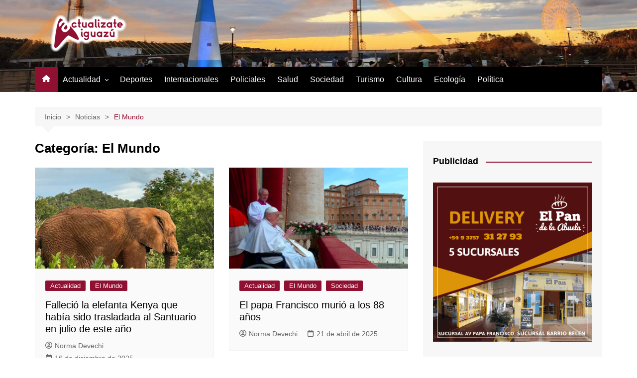

--- FILE ---
content_type: text/html; charset=utf-8
request_url: https://www.google.com/recaptcha/api2/aframe
body_size: 268
content:
<!DOCTYPE HTML><html><head><meta http-equiv="content-type" content="text/html; charset=UTF-8"></head><body><script nonce="O2whw9VfmCWtHKnAw8yykQ">/** Anti-fraud and anti-abuse applications only. See google.com/recaptcha */ try{var clients={'sodar':'https://pagead2.googlesyndication.com/pagead/sodar?'};window.addEventListener("message",function(a){try{if(a.source===window.parent){var b=JSON.parse(a.data);var c=clients[b['id']];if(c){var d=document.createElement('img');d.src=c+b['params']+'&rc='+(localStorage.getItem("rc::a")?sessionStorage.getItem("rc::b"):"");window.document.body.appendChild(d);sessionStorage.setItem("rc::e",parseInt(sessionStorage.getItem("rc::e")||0)+1);localStorage.setItem("rc::h",'1769021403696');}}}catch(b){}});window.parent.postMessage("_grecaptcha_ready", "*");}catch(b){}</script></body></html>